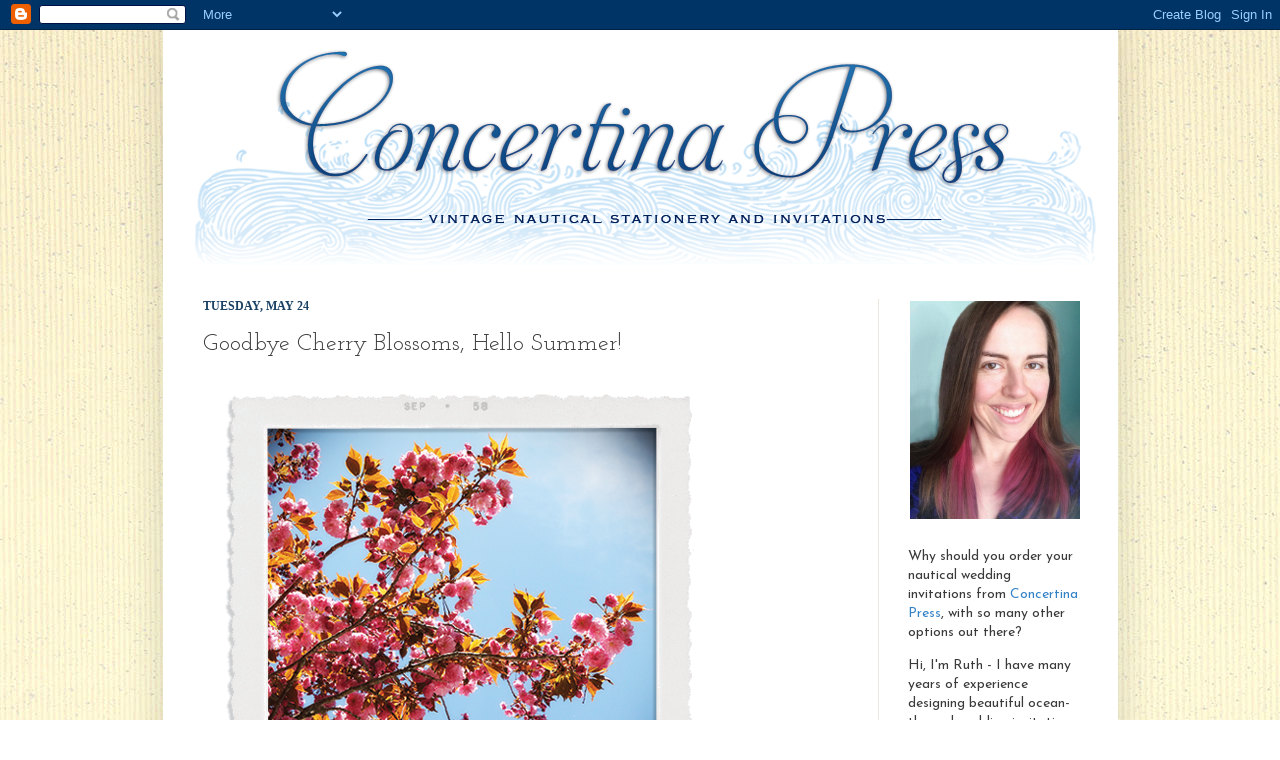

--- FILE ---
content_type: text/html; charset=UTF-8
request_url: https://concertinapress.blogspot.com/2011/05/goodbye-cherry-blossoms-hello-summer.html
body_size: 16327
content:
<!DOCTYPE html>
<html class='v2' dir='ltr' xmlns='http://www.w3.org/1999/xhtml' xmlns:b='http://www.google.com/2005/gml/b' xmlns:data='http://www.google.com/2005/gml/data' xmlns:expr='http://www.google.com/2005/gml/expr'>
<head>
<link href='https://www.blogger.com/static/v1/widgets/335934321-css_bundle_v2.css' rel='stylesheet' type='text/css'/>
<meta content='IE=EmulateIE7' http-equiv='X-UA-Compatible'/>
<meta content='width=1100' name='viewport'/>
<meta content='text/html; charset=UTF-8' http-equiv='Content-Type'/>
<meta content='blogger' name='generator'/>
<link href='https://concertinapress.blogspot.com/favicon.ico' rel='icon' type='image/x-icon'/>
<link href='http://concertinapress.blogspot.com/2011/05/goodbye-cherry-blossoms-hello-summer.html' rel='canonical'/>
<link rel="alternate" type="application/atom+xml" title="Concertina Press - Stationery and Invitations - Atom" href="https://concertinapress.blogspot.com/feeds/posts/default" />
<link rel="alternate" type="application/rss+xml" title="Concertina Press - Stationery and Invitations - RSS" href="https://concertinapress.blogspot.com/feeds/posts/default?alt=rss" />
<link rel="service.post" type="application/atom+xml" title="Concertina Press - Stationery and Invitations - Atom" href="https://www.blogger.com/feeds/2188220911675783162/posts/default" />

<link rel="alternate" type="application/atom+xml" title="Concertina Press - Stationery and Invitations - Atom" href="https://concertinapress.blogspot.com/feeds/2485963003626711285/comments/default" />
<!--Can't find substitution for tag [blog.ieCssRetrofitLinks]-->
<link href='https://blogger.googleusercontent.com/img/b/R29vZ2xl/AVvXsEi6x-rTXJ54gjJF2Ks6vVWGLtoFVyBl2FXbSMbMwVXsw0aBuQ7BBqQ4HMzX4EZuxaQou61bzfcUIZJhj_jpCjTIM_bijPsJoJT0qg4rdHVnqpu-YD3jnEwZscKmyG5dELceKG4XqjKtCx0/s1600/lomo-cherries.png' rel='image_src'/>
<meta content='http://concertinapress.blogspot.com/2011/05/goodbye-cherry-blossoms-hello-summer.html' property='og:url'/>
<meta content='Goodbye Cherry Blossoms, Hello Summer!' property='og:title'/>
<meta content='Concertina Press creates beautiful and unique beach wedding invitations and stationery using antique nautical scientific illustrations.' property='og:description'/>
<meta content='https://blogger.googleusercontent.com/img/b/R29vZ2xl/AVvXsEi6x-rTXJ54gjJF2Ks6vVWGLtoFVyBl2FXbSMbMwVXsw0aBuQ7BBqQ4HMzX4EZuxaQou61bzfcUIZJhj_jpCjTIM_bijPsJoJT0qg4rdHVnqpu-YD3jnEwZscKmyG5dELceKG4XqjKtCx0/w1200-h630-p-k-no-nu/lomo-cherries.png' property='og:image'/>
<title>Concertina Press - Stationery and Invitations: Goodbye Cherry Blossoms, Hello Summer!</title>
<style type='text/css'>@font-face{font-family:'Josefin Sans';font-style:normal;font-weight:400;font-display:swap;src:url(//fonts.gstatic.com/s/josefinsans/v34/Qw3PZQNVED7rKGKxtqIqX5E-AVSJrOCfjY46_DjQbMlhLybpUVzEEaq2.woff2)format('woff2');unicode-range:U+0102-0103,U+0110-0111,U+0128-0129,U+0168-0169,U+01A0-01A1,U+01AF-01B0,U+0300-0301,U+0303-0304,U+0308-0309,U+0323,U+0329,U+1EA0-1EF9,U+20AB;}@font-face{font-family:'Josefin Sans';font-style:normal;font-weight:400;font-display:swap;src:url(//fonts.gstatic.com/s/josefinsans/v34/Qw3PZQNVED7rKGKxtqIqX5E-AVSJrOCfjY46_DjQbMhhLybpUVzEEaq2.woff2)format('woff2');unicode-range:U+0100-02BA,U+02BD-02C5,U+02C7-02CC,U+02CE-02D7,U+02DD-02FF,U+0304,U+0308,U+0329,U+1D00-1DBF,U+1E00-1E9F,U+1EF2-1EFF,U+2020,U+20A0-20AB,U+20AD-20C0,U+2113,U+2C60-2C7F,U+A720-A7FF;}@font-face{font-family:'Josefin Sans';font-style:normal;font-weight:400;font-display:swap;src:url(//fonts.gstatic.com/s/josefinsans/v34/Qw3PZQNVED7rKGKxtqIqX5E-AVSJrOCfjY46_DjQbMZhLybpUVzEEQ.woff2)format('woff2');unicode-range:U+0000-00FF,U+0131,U+0152-0153,U+02BB-02BC,U+02C6,U+02DA,U+02DC,U+0304,U+0308,U+0329,U+2000-206F,U+20AC,U+2122,U+2191,U+2193,U+2212,U+2215,U+FEFF,U+FFFD;}@font-face{font-family:'Josefin Slab';font-style:normal;font-weight:400;font-display:swap;src:url(//fonts.gstatic.com/s/josefinslab/v29/lW-swjwOK3Ps5GSJlNNkMalNpiZe_ldbOR4W71msR349KoKZAyOw3w.woff2)format('woff2');unicode-range:U+0000-00FF,U+0131,U+0152-0153,U+02BB-02BC,U+02C6,U+02DA,U+02DC,U+0304,U+0308,U+0329,U+2000-206F,U+20AC,U+2122,U+2191,U+2193,U+2212,U+2215,U+FEFF,U+FFFD;}</style>
<style id='page-skin-1' type='text/css'><!--
/*
-----------------------------------------------
Blogger Template Style
Name:     Simple
Designer: Josh Peterson
URL:      www.noaesthetic.com
----------------------------------------------- */
/* Variable definitions
====================
<Variable name="keycolor" description="Main Color" type="color" default="#66bbdd"/>
<Group description="Page Text" selector="body">
<Variable name="body.font" description="Font" type="font"
default="normal normal 12px Arial, Tahoma, Helvetica, FreeSans, sans-serif"/>
<Variable name="body.text.color" description="Text Color" type="color" default="#222222"/>
</Group>
<Group description="Backgrounds" selector=".body-fauxcolumns-outer">
<Variable name="body.background.color" description="Outer Background" type="color" default="#66bbdd"/>
<Variable name="content.background.color" description="Main Background" type="color" default="#ffffff"/>
<Variable name="header.background.color" description="Header Background" type="color" default="transparent"/>
</Group>
<Group description="Links" selector=".main-outer">
<Variable name="link.color" description="Link Color" type="color" default="#2288bb"/>
<Variable name="link.visited.color" description="Visited Color" type="color" default="#888888"/>
<Variable name="link.hover.color" description="Hover Color" type="color" default="#33aaff"/>
</Group>
<Group description="Blog Title" selector=".header h1">
<Variable name="header.font" description="Font" type="font"
default="normal normal 60px Arial, Tahoma, Helvetica, FreeSans, sans-serif"/>
<Variable name="header.text.color" description="Title Color" type="color" default="#3399bb" />
</Group>
<Group description="Blog Description" selector=".header .description">
<Variable name="description.text.color" description="Description Color" type="color"
default="#777777" />
</Group>
<Group description="Tabs Text" selector=".tabs-inner .widget li a">
<Variable name="tabs.font" description="Font" type="font"
default="normal normal 14px Arial, Tahoma, Helvetica, FreeSans, sans-serif"/>
<Variable name="tabs.text.color" description="Text Color" type="color" default="#999999"/>
<Variable name="tabs.selected.text.color" description="Selected Color" type="color" default="#000000"/>
</Group>
<Group description="Tabs Background" selector=".tabs-outer .PageList">
<Variable name="tabs.background.color" description="Background Color" type="color" default="#f5f5f5"/>
<Variable name="tabs.selected.background.color" description="Selected Color" type="color" default="#eeeeee"/>
</Group>
<Group description="Post Title" selector="h3.post-title, .comments h4">
<Variable name="post.title.font" description="Font" type="font"
default="normal normal 22px Arial, Tahoma, Helvetica, FreeSans, sans-serif"/>
</Group>
<Group description="Date Header" selector=".date-header">
<Variable name="date.header.color" description="Text Color" type="color"
default="#3b3b3b"/>
<Variable name="date.header.background.color" description="Background Color" type="color"
default="transparent"/>
</Group>
<Group description="Post Footer" selector=".post-footer">
<Variable name="post.footer.text.color" description="Text Color" type="color" default="#666666"/>
<Variable name="post.footer.background.color" description="Background Color" type="color"
default="#f9f9f9"/>
<Variable name="post.footer.border.color" description="Shadow Color" type="color" default="#eeeeee"/>
</Group>
<Group description="Gadgets" selector="h2">
<Variable name="widget.title.font" description="Title Font" type="font"
default="normal bold 11px Arial, Tahoma, Helvetica, FreeSans, sans-serif"/>
<Variable name="widget.title.text.color" description="Title Color" type="color" default="#000000"/>
<Variable name="widget.alternate.text.color" description="Alternate Color" type="color" default="#999999"/>
</Group>
<Group description="Images" selector=".main-inner">
<Variable name="image.background.color" description="Background Color" type="color" default="#ffffff"/>
<Variable name="image.border.color" description="Border Color" type="color" default="#eeeeee"/>
<Variable name="image.text.color" description="Caption Text Color" type="color" default="#3b3b3b"/>
</Group>
<Group description="Accents" selector=".content-inner">
<Variable name="body.rule.color" description="Separator Line Color" type="color" default="#eeeeee"/>
<Variable name="tabs.border.color" description="Tabs Border Color" type="color" default="#eee5dd"/>
</Group>
<Variable name="body.background" description="Body Background" type="background"
color="#ffffff" default="$(color) none repeat scroll top left"/>
<Variable name="body.background.override" description="Body Background Override" type="string" default=""/>
<Variable name="body.background.gradient.cap" description="Body Gradient Cap" type="url"
default="url(http://www.blogblog.com/1kt/simple/gradients_light.png)"/>
<Variable name="body.background.gradient.tile" description="Body Gradient Tile" type="url"
default="url(http://www.blogblog.com/1kt/simple/body_gradient_tile_light.png)"/>
<Variable name="content.background.color.selector" description="Content Background Color Selector" type="string" default=".content-inner"/>
<Variable name="content.padding" description="Content Padding" type="length" default="10px"/>
<Variable name="content.padding.horizontal" description="Content Horizontal Padding" type="length" default="10px"/>
<Variable name="content.shadow.spread" description="Content Shadow Spread" type="length" default="40px"/>
<Variable name="content.shadow.spread.webkit" description="Content Shadow Spread (WebKit)" type="length" default="5px"/>
<Variable name="content.shadow.spread.ie" description="Content Shadow Spread (IE)" type="length" default="10px"/>
<Variable name="main.border.width" description="Main Border Width" type="length" default="0"/>
<Variable name="header.background.gradient" description="Header Gradient" type="url" default="none"/>
<Variable name="header.shadow.offset.left" description="Header Shadow Offset Left" type="length" default="-1px"/>
<Variable name="header.shadow.offset.top" description="Header Shadow Offset Top" type="length" default="-1px"/>
<Variable name="header.shadow.spread" description="Header Shadow Spread" type="length" default="1px"/>
<Variable name="header.padding" description="Header Padding" type="length" default="30px"/>
<Variable name="header.border.size" description="Header Border Size" type="length" default="1px"/>
<Variable name="header.bottom.border.size" description="Header Bottom Border Size" type="length" default="0"/>
<Variable name="header.border.horizontalsize" description="Header Horizontal Border Size" type="length" default="0"/>
<Variable name="description.text.size" description="Description Text Size" type="string" default="140%"/>
<Variable name="tabs.margin.top" description="Tabs Margin Top" type="length" default="0" />
<Variable name="tabs.margin.side" description="Tabs Side Margin" type="length" default="30px" />
<Variable name="tabs.background.gradient" description="Tabs Background Gradient" type="url"
default="url(http://www.blogblog.com/1kt/simple/gradients_light.png)"/>
<Variable name="tabs.border.width" description="Tabs Border Width" type="length" default="1px"/>
<Variable name="tabs.bevel.border.width" description="Tabs Bevel Border Width" type="length" default="1px"/>
<Variable name="date.header.padding" description="Date Header Padding" type="string" default="inherit"/>
<Variable name="date.header.letterspacing" description="Date Header Letter Spacing" type="string" default="inherit"/>
<Variable name="date.header.margin" description="Date Header Margin" type="string" default="inherit"/>
<Variable name="post.margin.bottom" description="Post Bottom Margin" type="length" default="25px"/>
<Variable name="image.border.small.size" description="Image Border Small Size" type="length" default="2px"/>
<Variable name="image.border.large.size" description="Image Border Large Size" type="length" default="5px"/>
<Variable name="page.width.selector" description="Page Width Selector" type="string" default=".region-inner"/>
<Variable name="page.width" description="Page Width" type="string" default="auto"/>
<Variable name="main.section.margin" description="Main Section Margin" type="length" default="15px"/>
<Variable name="main.padding" description="Main Padding" type="length" default="15px"/>
<Variable name="main.padding.top" description="Main Padding Top" type="length" default="30px"/>
<Variable name="main.padding.bottom" description="Main Padding Bottom" type="length" default="30px"/>
<Variable name="paging.background"
color="#ffffff"
description="Background of blog paging area" type="background"
default="transparent none no-repeat scroll top center"/>
<Variable name="footer.bevel" description="Bevel border length of footer" type="length" default="0"/>
<Variable name="startSide" description="Side where text starts in blog language" type="automatic" default="left"/>
<Variable name="endSide" description="Side where text ends in blog language" type="automatic" default="right"/>
*/
/* Content
----------------------------------------------- */
body {
font: normal normal 14px Josefin Sans;
color: #3b3b3b;
background: #ffffff url(//4.bp.blogspot.com/-qGuNk99xfTE/TdbdOREimaI/AAAAAAAAACk/0IzEmAu7s1w/s1600/pinstripe%2Bbackground.jpg) repeat scroll top left;
padding: 0 40px 40px 40px;
}
html body .region-inner {
min-width: 0;
max-width: 100%;
width: auto;
}
a:link {
text-decoration:none;
color: #3583c7;
}
a:visited {
text-decoration:none;
color: #888888;
}
a:hover {
text-decoration:underline;
color: #073763;
}
.body-fauxcolumn-outer .fauxcolumn-inner {
background: transparent none repeat scroll top left;
_background-image: none;
}
.body-fauxcolumn-outer .cap-top {
position: absolute;
z-index: 1;
height: 400px;
width: 100%;
background: #ffffff url(//4.bp.blogspot.com/-qGuNk99xfTE/TdbdOREimaI/AAAAAAAAACk/0IzEmAu7s1w/s1600/pinstripe%2Bbackground.jpg) repeat scroll top left;
}
.body-fauxcolumn-outer .cap-top .cap-left {
width: 100%;
background: transparent none repeat-x scroll top left;
_background-image: none;
}
.content-outer {
-moz-box-shadow: 0 0 40px rgba(0, 0, 0, .15);
-webkit-box-shadow: 0 0 5px rgba(0, 0, 0, .15);
-goog-ms-box-shadow: 0 0 10px #333333;
box-shadow: 0 0 40px rgba(0, 0, 0, .15);
margin-bottom: 1px;
}
.content-inner {
padding: 10px 10px;
}
.content-inner {
background-color: #ffffff;
}
/* Header
----------------------------------------------- */
.header-outer {
background: #ffffff url(//www.blogblog.com/1kt/simple/gradients_light.png) repeat-x scroll 0 -400px;
_background-image: none;
}
.Header h1 {
font: normal normal 42px Georgia, Utopia, 'Palatino Linotype', Palatino, serif;
color: #ffffff;
text-shadow: 1px 2px 3px rgba(0, 0, 0, .2);
}
.Header h1 a {
color: #ffffff;
}
.Header .description {
font-size: 140%;
color: #ffffff;
}
.header-inner .Header .titlewrapper {
padding: 22px 30px;
}
.header-inner .Header .descriptionwrapper {
padding: 0 30px;
}
/* Tabs
----------------------------------------------- */
.tabs-inner .section:first-child {
border-top: 0 solid #eee5dd;
}
.tabs-inner .section:first-child ul {
margin-top: -0;
border-top: 0 solid #eee5dd;
border-left: 0 solid #eee5dd;
border-right: 0 solid #eee5dd;
}
.tabs-inner .widget ul {
background: #fff9ee none repeat-x scroll 0 -800px;
_background-image: none;
border-bottom: 1px solid #eee5dd;
margin-top: 0;
margin-left: -30px;
margin-right: -30px;
}
.tabs-inner .widget li a {
display: inline-block;
padding: .6em 1em;
font: normal normal 16px Georgia, Utopia, 'Palatino Linotype', Palatino, serif;
color: #998877;
border-left: 1px solid #ffffff;
border-right: 1px solid #eee5dd;
}
.tabs-inner .widget li:first-child a {
border-left: none;
}
.tabs-inner .widget li.selected a, .tabs-inner .widget li a:hover {
color: #000000;
background-color: #fff9ee;
text-decoration: none;
}
/* Columns
----------------------------------------------- */
.main-outer {
border-top: 0 solid #eee5dd;
}
.fauxcolumn-left-outer .fauxcolumn-inner {
border-right: 1px solid #eee5dd;
}
.fauxcolumn-right-outer .fauxcolumn-inner {
border-left: 1px solid #eee5dd;
}
/* Headings
----------------------------------------------- */
h2 {
margin: 0 0 1em 0;
font: normal bold 12px Georgia, Utopia, 'Palatino Linotype', Palatino, serif;
color: #000000;
text-transform: uppercase;
}
/* Widgets
----------------------------------------------- */
.widget .zippy {
color: #999999;
text-shadow: 2px 2px 1px rgba(0, 0, 0, .1);
}
.widget .popular-posts ul {
list-style: none;
}
/* Posts
----------------------------------------------- */
.date-header span {
background-color: transparent;
color: #1a4163;
padding: inherit;
letter-spacing: inherit;
margin: inherit;
}
.main-inner {
padding-top: 30px;
padding-bottom: 30px;
}
.main-inner .column-center-inner {
padding: 0 15px;
}
.main-inner .column-center-inner .section {
margin: 0 15px;
}
.post {
margin: 0 0 25px 0;
}
h3.post-title, .comments h4 {
font: normal normal 24px Josefin Slab;
margin: .75em 0 0;
}
.post-body {
font-size: 110%;
line-height: 1.4;
position: relative;
}
.post-body img, .post-body .tr-caption-container, .Profile img, .Image img,
.BlogList .item-thumbnail img {
padding: 2px;
background: #ffffff;
border: 1px solid transparent;
-moz-box-shadow: 1px 1px 5px rgba(0, 0, 0, .1);
-webkit-box-shadow: 1px 1px 5px rgba(0, 0, 0, .1);
box-shadow: 1px 1px 5px rgba(0, 0, 0, .1);
}
.post-body img{
padding: 2px;
background: #ffffff;
}
.post-body img, .post-body .tr-caption-container {
padding: 5px;
}
.post-body .tr-caption-container {
color: #222222;
}
.post-body .tr-caption-container img {
padding: 0;
background: transparent;
border: none;
-moz-box-shadow: 0 0 0 rgba(0, 0, 0, .1);
-webkit-box-shadow: 0 0 0 rgba(0, 0, 0, .1);
box-shadow: 0 0 0 rgba(0, 0, 0, .1);
}
.post-header {
margin: 0 0 1.5em;
line-height: 1.6;
font-size: 90%;
}
.post-footer {
margin: 20px -2px 0;
padding: 5px 10px;
color: #073763;
background-color: #fff7df;
border-bottom: 1px solid #eeeeee;
line-height: 1.6;
font-size: 90%;
}
#comments .comment-author {
padding-top: 1.5em;
border-top: 1px solid #eee5dd;
background-position: 0 1.5em;
}
#comments .comment-author:first-child {
padding-top: 0;
border-top: none;
}
.avatar-image-container {
margin: .2em 0 0;
}
#comments .avatar-image-container img {
border: 1px solid transparent;
}
/* Accents
---------------------------------------------- */
.section-columns td.columns-cell {
border-left: 1px solid #eee5dd;
}
.blog-pager {
background: transparent none no-repeat scroll top center;
}
.blog-pager-older-link, .home-link,
.blog-pager-newer-link {
background-color: #ffffff;
padding: 5px;
}
.footer-outer {
border-top: 0 dashed #bbbbbb;
}
/* Mobile
----------------------------------------------- */
.mobile .content-outer {
-webkit-box-shadow: 0 0 3px rgba(0, 0, 0, .15);
box-shadow: 0 0 3px rgba(0, 0, 0, .15);
padding: 0 40px;
}
body.mobile .AdSense {
margin-left: -40px;
}
.mobile .tabs-inner .widget ul {
margin-left: 0;
margin-right: 0;
}
.mobile .post {
margin: 0;
}
.mobile .main-inner .column-center-inner .section {
margin: 0;
}
.mobile .date-header span {
padding: 0.4em 10px;
margin: 0 -10px;
}
.mobile h3.post-title {
margin: 0;
}
.mobile .blog-pager {
background: transparent;
}
.mobile .footer-outer {
border-top: none;
}
.mobile .main-inner, .mobile .footer-inner {
background-color: #ffffff;
}
.mobile-index-contents {
color: #3b3b3b;
}
.mobile-link-button {
background-color: #3583c7;
}
.mobile-link-button a:link, .mobile-link-button a:visited {
color: #ffffff;
}
.post-body img, .post-body .tr-caption-container, .Profile img, .Image img,
.BlogList .item-thumbnail img {
padding: none !important;
border: none !important;
-moz-box-shadow: 0px 0px 0px transparent !important;
-webkit-box-shadow: 0px 0px 0px transparent !important;
box-shadow: 0px 0px 0px transparent !important;
}
.header-outer {
margin-left:-6px;
}
#Image1{
margin-bottom: -45px
}
#Image2{
margin-bottom: -45px
}
#Image3{
margin-bottom: -45px
}
#Image4{
margin-bottom: -45px
}
#Image5{
margin-bottom: -45px
}
#Image6{
margin-bottom: -10px
}
.post-body img { max-width:600px; max-height:auto; }

--></style>
<style id='template-skin-1' type='text/css'><!--
body {
min-width: 955px;
}
.content-outer, .content-fauxcolumn-outer, .region-inner {
min-width: 955px;
max-width: 955px;
_width: 955px;
}
.main-inner .columns {
padding-left: 0px;
padding-right: 230px;
}
.main-inner .fauxcolumn-center-outer {
left: 0px;
right: 230px;
/* IE6 does not respect left and right together */
_width: expression(this.parentNode.offsetWidth -
parseInt("0px") -
parseInt("230px") + 'px');
}
.main-inner .fauxcolumn-left-outer {
width: 0px;
}
.main-inner .fauxcolumn-right-outer {
width: 230px;
}
.main-inner .column-left-outer {
width: 0px;
right: 100%;
margin-left: -0px;
}
.main-inner .column-right-outer {
width: 230px;
margin-right: -230px;
}
#layout {
min-width: 0;
}
#layout .content-outer {
min-width: 0;
width: 800px;
}
#layout .region-inner {
min-width: 0;
width: auto;
}
--></style>
<link href='https://www.blogger.com/dyn-css/authorization.css?targetBlogID=2188220911675783162&amp;zx=dea86cfa-9f12-489b-8a18-03561547cae8' media='none' onload='if(media!=&#39;all&#39;)media=&#39;all&#39;' rel='stylesheet'/><noscript><link href='https://www.blogger.com/dyn-css/authorization.css?targetBlogID=2188220911675783162&amp;zx=dea86cfa-9f12-489b-8a18-03561547cae8' rel='stylesheet'/></noscript>
<meta name='google-adsense-platform-account' content='ca-host-pub-1556223355139109'/>
<meta name='google-adsense-platform-domain' content='blogspot.com'/>

</head>
<body class='loading'>
<div class='navbar section' id='navbar'><div class='widget Navbar' data-version='1' id='Navbar1'><script type="text/javascript">
    function setAttributeOnload(object, attribute, val) {
      if(window.addEventListener) {
        window.addEventListener('load',
          function(){ object[attribute] = val; }, false);
      } else {
        window.attachEvent('onload', function(){ object[attribute] = val; });
      }
    }
  </script>
<div id="navbar-iframe-container"></div>
<script type="text/javascript" src="https://apis.google.com/js/platform.js"></script>
<script type="text/javascript">
      gapi.load("gapi.iframes:gapi.iframes.style.bubble", function() {
        if (gapi.iframes && gapi.iframes.getContext) {
          gapi.iframes.getContext().openChild({
              url: 'https://www.blogger.com/navbar/2188220911675783162?po\x3d2485963003626711285\x26origin\x3dhttps://concertinapress.blogspot.com',
              where: document.getElementById("navbar-iframe-container"),
              id: "navbar-iframe"
          });
        }
      });
    </script><script type="text/javascript">
(function() {
var script = document.createElement('script');
script.type = 'text/javascript';
script.src = '//pagead2.googlesyndication.com/pagead/js/google_top_exp.js';
var head = document.getElementsByTagName('head')[0];
if (head) {
head.appendChild(script);
}})();
</script>
</div></div>
<div class='body-fauxcolumns'>
<div class='fauxcolumn-outer body-fauxcolumn-outer'>
<div class='cap-top'>
<div class='cap-left'></div>
<div class='cap-right'></div>
</div>
<div class='fauxborder-left'>
<div class='fauxborder-right'></div>
<div class='fauxcolumn-inner'>
</div>
</div>
<div class='cap-bottom'>
<div class='cap-left'></div>
<div class='cap-right'></div>
</div>
</div>
</div>
<div class='content'>
<div class='content-fauxcolumns'>
<div class='fauxcolumn-outer content-fauxcolumn-outer'>
<div class='cap-top'>
<div class='cap-left'></div>
<div class='cap-right'></div>
</div>
<div class='fauxborder-left'>
<div class='fauxborder-right'></div>
<div class='fauxcolumn-inner'>
</div>
</div>
<div class='cap-bottom'>
<div class='cap-left'></div>
<div class='cap-right'></div>
</div>
</div>
</div>
<div class='content-outer'>
<div class='content-cap-top cap-top'>
<div class='cap-left'></div>
<div class='cap-right'></div>
</div>
<div class='fauxborder-left content-fauxborder-left'>
<div class='fauxborder-right content-fauxborder-right'></div>
<div class='content-inner'>
<header>
<div class='header-outer'>
<div class='header-cap-top cap-top'>
<div class='cap-left'></div>
<div class='cap-right'></div>
</div>
<div class='fauxborder-left header-fauxborder-left'>
<div class='fauxborder-right header-fauxborder-right'></div>
<div class='region-inner header-inner'>
<div class='header section' id='header'><div class='widget Header' data-version='1' id='Header1'>
<div id='header-inner'>
<a href='https://concertinapress.blogspot.com/' style='display: block'>
<img alt='Concertina Press - Stationery and Invitations' height='229px; ' id='Header1_headerimg' src='https://blogger.googleusercontent.com/img/b/R29vZ2xl/AVvXsEg3lzavH-p8RAYorskywdQrCxJuLX21J67EuH0mRILB4srbcqpbNKWUeG4laPHTcc-yvuIUB4NvnHdO0P-pv7nzuuh2Iisu3qhYQAFv5EPa6vlAIFdFulahalHSuuIjz54P4uj4UVG_p7Y/s1600/blogger-header--950px-wide.png' style='display: block' width='955px; '/>
</a>
</div>
</div></div>
</div>
</div>
<div class='header-cap-bottom cap-bottom'>
<div class='cap-left'></div>
<div class='cap-right'></div>
</div>
</div>
</header>
<div class='tabs-outer'>
<div class='tabs-cap-top cap-top'>
<div class='cap-left'></div>
<div class='cap-right'></div>
</div>
<div class='fauxborder-left tabs-fauxborder-left'>
<div class='fauxborder-right tabs-fauxborder-right'></div>
<div class='region-inner tabs-inner'>
<div class='tabs no-items section' id='crosscol'></div>
<div class='tabs no-items section' id='crosscol-overflow'></div>
</div>
</div>
<div class='tabs-cap-bottom cap-bottom'>
<div class='cap-left'></div>
<div class='cap-right'></div>
</div>
</div>
<div class='main-outer'>
<div class='main-cap-top cap-top'>
<div class='cap-left'></div>
<div class='cap-right'></div>
</div>
<div class='fauxborder-left main-fauxborder-left'>
<div class='fauxborder-right main-fauxborder-right'></div>
<div class='region-inner main-inner'>
<div class='columns fauxcolumns'>
<div class='fauxcolumn-outer fauxcolumn-center-outer'>
<div class='cap-top'>
<div class='cap-left'></div>
<div class='cap-right'></div>
</div>
<div class='fauxborder-left'>
<div class='fauxborder-right'></div>
<div class='fauxcolumn-inner'>
</div>
</div>
<div class='cap-bottom'>
<div class='cap-left'></div>
<div class='cap-right'></div>
</div>
</div>
<div class='fauxcolumn-outer fauxcolumn-left-outer'>
<div class='cap-top'>
<div class='cap-left'></div>
<div class='cap-right'></div>
</div>
<div class='fauxborder-left'>
<div class='fauxborder-right'></div>
<div class='fauxcolumn-inner'>
</div>
</div>
<div class='cap-bottom'>
<div class='cap-left'></div>
<div class='cap-right'></div>
</div>
</div>
<div class='fauxcolumn-outer fauxcolumn-right-outer'>
<div class='cap-top'>
<div class='cap-left'></div>
<div class='cap-right'></div>
</div>
<div class='fauxborder-left'>
<div class='fauxborder-right'></div>
<div class='fauxcolumn-inner'>
</div>
</div>
<div class='cap-bottom'>
<div class='cap-left'></div>
<div class='cap-right'></div>
</div>
</div>
<!-- corrects IE6 width calculation -->
<div class='columns-inner'>
<div class='column-center-outer'>
<div class='column-center-inner'>
<div class='main section' id='main'><div class='widget Blog' data-version='1' id='Blog1'>
<div class='blog-posts hfeed'>

          <div class="date-outer">
        
<h2 class='date-header'><span>Tuesday, May 24</span></h2>

          <div class="date-posts">
        
<div class='post-outer'>
<div class='post hentry'>
<a name='2485963003626711285'></a>
<h3 class='post-title entry-title'>
Goodbye Cherry Blossoms, Hello Summer!
</h3>
<div class='post-header'>
<div class='post-header-line-1'></div>
</div>
<div class='post-body entry-content' id='post-body-2485963003626711285'>
<div class="separator" style="clear: both; text-align: center;"><a href="https://blogger.googleusercontent.com/img/b/R29vZ2xl/AVvXsEi6x-rTXJ54gjJF2Ks6vVWGLtoFVyBl2FXbSMbMwVXsw0aBuQ7BBqQ4HMzX4EZuxaQou61bzfcUIZJhj_jpCjTIM_bijPsJoJT0qg4rdHVnqpu-YD3jnEwZscKmyG5dELceKG4XqjKtCx0/s1600/lomo-cherries.png" imageanchor="1" style="clear: left; float: left; margin-bottom: 1em; margin-right: 1em;"><img border="0" src="https://blogger.googleusercontent.com/img/b/R29vZ2xl/AVvXsEi6x-rTXJ54gjJF2Ks6vVWGLtoFVyBl2FXbSMbMwVXsw0aBuQ7BBqQ4HMzX4EZuxaQou61bzfcUIZJhj_jpCjTIM_bijPsJoJT0qg4rdHVnqpu-YD3jnEwZscKmyG5dELceKG4XqjKtCx0/s1600/lomo-cherries.png" /></a></div><div class="separator" style="clear: both; text-align: center;"><br />
</div><div class="separator" style="clear: both; text-align: left;">Right outside of my front door we have a HUGE ornamental cherry tree - it stand even taller than our two-story house - I stood right outside of my front door one sunny afternoon and took this shot straight up. When all the petals blow off of the tree, it looks as though it's snowing.&nbsp;</div><div class="separator" style="clear: both; text-align: left;"><br />
</div><div class="separator" style="clear: both; text-align: left;">Now, sadly, almost all of the petals have blown off the tree (and have been tracked inside by our shoes) but that means summer will be here soon, hopefully!</div><div class="separator" style="clear: both; text-align: left;"><br />
</div><div class="separator" style="clear: both; text-align: left;">Today I'm meeting up with a friend who is back from school for lunch and hopefully getting some work done in preparation for my Papercrafting class this Thursday.</div>
<div style='clear: both;'></div>
</div>
<div class='post-footer'>
<div class='post-footer-line post-footer-line-1'><span class='post-author vcard'>
Posted by
<span class='fn'>Ruth | Concertina Press</span>
</span>
<span class='post-timestamp'>
at
<a class='timestamp-link' href='https://concertinapress.blogspot.com/2011/05/goodbye-cherry-blossoms-hello-summer.html' rel='bookmark' title='permanent link'><abbr class='published' title='2011-05-24T09:58:00-04:00'>9:58&#8239;AM</abbr></a>
</span>
<span class='post-comment-link'>
</span>
<span class='post-icons'>
<span class='item-action'>
<a href='https://www.blogger.com/email-post/2188220911675783162/2485963003626711285' title='Email Post'>
<img alt="" class="icon-action" height="13" src="//img1.blogblog.com/img/icon18_email.gif" width="18">
</a>
</span>
<span class='item-control blog-admin pid-1627484659'>
<a href='https://www.blogger.com/post-edit.g?blogID=2188220911675783162&postID=2485963003626711285&from=pencil' title='Edit Post'>
<img alt='' class='icon-action' height='18' src='https://resources.blogblog.com/img/icon18_edit_allbkg.gif' width='18'/>
</a>
</span>
</span>
<div class='post-share-buttons goog-inline-block'>
<a class='goog-inline-block share-button sb-email' href='https://www.blogger.com/share-post.g?blogID=2188220911675783162&postID=2485963003626711285&target=email' target='_blank' title='Email This'><span class='share-button-link-text'>Email This</span></a><a class='goog-inline-block share-button sb-blog' href='https://www.blogger.com/share-post.g?blogID=2188220911675783162&postID=2485963003626711285&target=blog' onclick='window.open(this.href, "_blank", "height=270,width=475"); return false;' target='_blank' title='BlogThis!'><span class='share-button-link-text'>BlogThis!</span></a><a class='goog-inline-block share-button sb-twitter' href='https://www.blogger.com/share-post.g?blogID=2188220911675783162&postID=2485963003626711285&target=twitter' target='_blank' title='Share to X'><span class='share-button-link-text'>Share to X</span></a><a class='goog-inline-block share-button sb-facebook' href='https://www.blogger.com/share-post.g?blogID=2188220911675783162&postID=2485963003626711285&target=facebook' onclick='window.open(this.href, "_blank", "height=430,width=640"); return false;' target='_blank' title='Share to Facebook'><span class='share-button-link-text'>Share to Facebook</span></a><a class='goog-inline-block share-button sb-pinterest' href='https://www.blogger.com/share-post.g?blogID=2188220911675783162&postID=2485963003626711285&target=pinterest' target='_blank' title='Share to Pinterest'><span class='share-button-link-text'>Share to Pinterest</span></a>
</div>
</div>
<div class='post-footer-line post-footer-line-2'><span class='post-labels'>
Labels:
<a href='https://concertinapress.blogspot.com/search/label/favorites' rel='tag'>favorites</a>
</span>
</div>
<div class='post-footer-line post-footer-line-3'><span class='post-location'>
</span>
</div>
</div>
</div>
<div class='comments' id='comments'>
<a name='comments'></a>
<h4>1 comment:</h4>
<div class='comments-content'>
<script async='async' src='' type='text/javascript'></script>
<script type='text/javascript'>
    (function() {
      var items = null;
      var msgs = null;
      var config = {};

// <![CDATA[
      var cursor = null;
      if (items && items.length > 0) {
        cursor = parseInt(items[items.length - 1].timestamp) + 1;
      }

      var bodyFromEntry = function(entry) {
        var text = (entry &&
                    ((entry.content && entry.content.$t) ||
                     (entry.summary && entry.summary.$t))) ||
            '';
        if (entry && entry.gd$extendedProperty) {
          for (var k in entry.gd$extendedProperty) {
            if (entry.gd$extendedProperty[k].name == 'blogger.contentRemoved') {
              return '<span class="deleted-comment">' + text + '</span>';
            }
          }
        }
        return text;
      }

      var parse = function(data) {
        cursor = null;
        var comments = [];
        if (data && data.feed && data.feed.entry) {
          for (var i = 0, entry; entry = data.feed.entry[i]; i++) {
            var comment = {};
            // comment ID, parsed out of the original id format
            var id = /blog-(\d+).post-(\d+)/.exec(entry.id.$t);
            comment.id = id ? id[2] : null;
            comment.body = bodyFromEntry(entry);
            comment.timestamp = Date.parse(entry.published.$t) + '';
            if (entry.author && entry.author.constructor === Array) {
              var auth = entry.author[0];
              if (auth) {
                comment.author = {
                  name: (auth.name ? auth.name.$t : undefined),
                  profileUrl: (auth.uri ? auth.uri.$t : undefined),
                  avatarUrl: (auth.gd$image ? auth.gd$image.src : undefined)
                };
              }
            }
            if (entry.link) {
              if (entry.link[2]) {
                comment.link = comment.permalink = entry.link[2].href;
              }
              if (entry.link[3]) {
                var pid = /.*comments\/default\/(\d+)\?.*/.exec(entry.link[3].href);
                if (pid && pid[1]) {
                  comment.parentId = pid[1];
                }
              }
            }
            comment.deleteclass = 'item-control blog-admin';
            if (entry.gd$extendedProperty) {
              for (var k in entry.gd$extendedProperty) {
                if (entry.gd$extendedProperty[k].name == 'blogger.itemClass') {
                  comment.deleteclass += ' ' + entry.gd$extendedProperty[k].value;
                } else if (entry.gd$extendedProperty[k].name == 'blogger.displayTime') {
                  comment.displayTime = entry.gd$extendedProperty[k].value;
                }
              }
            }
            comments.push(comment);
          }
        }
        return comments;
      };

      var paginator = function(callback) {
        if (hasMore()) {
          var url = config.feed + '?alt=json&v=2&orderby=published&reverse=false&max-results=50';
          if (cursor) {
            url += '&published-min=' + new Date(cursor).toISOString();
          }
          window.bloggercomments = function(data) {
            var parsed = parse(data);
            cursor = parsed.length < 50 ? null
                : parseInt(parsed[parsed.length - 1].timestamp) + 1
            callback(parsed);
            window.bloggercomments = null;
          }
          url += '&callback=bloggercomments';
          var script = document.createElement('script');
          script.type = 'text/javascript';
          script.src = url;
          document.getElementsByTagName('head')[0].appendChild(script);
        }
      };
      var hasMore = function() {
        return !!cursor;
      };
      var getMeta = function(key, comment) {
        if ('iswriter' == key) {
          var matches = !!comment.author
              && comment.author.name == config.authorName
              && comment.author.profileUrl == config.authorUrl;
          return matches ? 'true' : '';
        } else if ('deletelink' == key) {
          return config.baseUri + '/comment/delete/'
               + config.blogId + '/' + comment.id;
        } else if ('deleteclass' == key) {
          return comment.deleteclass;
        }
        return '';
      };

      var replybox = null;
      var replyUrlParts = null;
      var replyParent = undefined;

      var onReply = function(commentId, domId) {
        if (replybox == null) {
          // lazily cache replybox, and adjust to suit this style:
          replybox = document.getElementById('comment-editor');
          if (replybox != null) {
            replybox.height = '250px';
            replybox.style.display = 'block';
            replyUrlParts = replybox.src.split('#');
          }
        }
        if (replybox && (commentId !== replyParent)) {
          replybox.src = '';
          document.getElementById(domId).insertBefore(replybox, null);
          replybox.src = replyUrlParts[0]
              + (commentId ? '&parentID=' + commentId : '')
              + '#' + replyUrlParts[1];
          replyParent = commentId;
        }
      };

      var hash = (window.location.hash || '#').substring(1);
      var startThread, targetComment;
      if (/^comment-form_/.test(hash)) {
        startThread = hash.substring('comment-form_'.length);
      } else if (/^c[0-9]+$/.test(hash)) {
        targetComment = hash.substring(1);
      }

      // Configure commenting API:
      var configJso = {
        'maxDepth': config.maxThreadDepth
      };
      var provider = {
        'id': config.postId,
        'data': items,
        'loadNext': paginator,
        'hasMore': hasMore,
        'getMeta': getMeta,
        'onReply': onReply,
        'rendered': true,
        'initComment': targetComment,
        'initReplyThread': startThread,
        'config': configJso,
        'messages': msgs
      };

      var render = function() {
        if (window.goog && window.goog.comments) {
          var holder = document.getElementById('comment-holder');
          window.goog.comments.render(holder, provider);
        }
      };

      // render now, or queue to render when library loads:
      if (window.goog && window.goog.comments) {
        render();
      } else {
        window.goog = window.goog || {};
        window.goog.comments = window.goog.comments || {};
        window.goog.comments.loadQueue = window.goog.comments.loadQueue || [];
        window.goog.comments.loadQueue.push(render);
      }
    })();
// ]]>
  </script>
<div id='comment-holder'>
<div class="comment-thread toplevel-thread"><ol id="top-ra"><li class="comment" id="c5470872334755035430"><div class="avatar-image-container"><img src="//blogger.googleusercontent.com/img/b/R29vZ2xl/AVvXsEgYijKnzsLTjrJ-bRsta0sXogDX5rO12j0q7hKxhC_FdAIJxU_5pvCQgFyvdWk-hnPakHRkhldIzZafOuT4D7rUzS7pesYE7ros_ml_sgjY_DNuv_6l76JSRRuJDb3f3Ws/s45-c/P1072438.JPG" alt=""/></div><div class="comment-block"><div class="comment-header"><cite class="user"><a href="https://www.blogger.com/profile/02748510194861624130" rel="nofollow">Jenna</a></cite><span class="icon user "></span><span class="datetime secondary-text"><a rel="nofollow" href="https://concertinapress.blogspot.com/2011/05/goodbye-cherry-blossoms-hello-summer.html?showComment=1306718950758#c5470872334755035430">21:29</a></span></div><p class="comment-content">Hi Ruth! I found you on Etsy&#39;s The Giveaway Connection&#39;s Team! <br>This is a gorgeous photo! <br>I have a soft spot for nautical themed items because of all the Navy boys in my family so I&#39;m excited to see your work. <br>Check out my blog if you get a chance :)<br>www.sewsavoirfairecreations.blogspot.com</p><span class="comment-actions secondary-text"><a class="comment-reply" target="_self" data-comment-id="5470872334755035430">Reply</a><span class="item-control blog-admin blog-admin pid-1260270454"><a target="_self" href="https://www.blogger.com/comment/delete/2188220911675783162/5470872334755035430">Delete</a></span></span></div><div class="comment-replies"><div id="c5470872334755035430-rt" class="comment-thread inline-thread hidden"><span class="thread-toggle thread-expanded"><span class="thread-arrow"></span><span class="thread-count"><a target="_self">Replies</a></span></span><ol id="c5470872334755035430-ra" class="thread-chrome thread-expanded"><div></div><div id="c5470872334755035430-continue" class="continue"><a class="comment-reply" target="_self" data-comment-id="5470872334755035430">Reply</a></div></ol></div></div><div class="comment-replybox-single" id="c5470872334755035430-ce"></div></li></ol><div id="top-continue" class="continue"><a class="comment-reply" target="_self">Add comment</a></div><div class="comment-replybox-thread" id="top-ce"></div><div class="loadmore hidden" data-post-id="2485963003626711285"><a target="_self">Load more...</a></div></div>
</div>
</div>
<p class='comment-footer'>
<div class='comment-form'>
<a name='comment-form'></a>
<p>
</p>
<a href='https://www.blogger.com/comment/frame/2188220911675783162?po=2485963003626711285&hl=en&saa=85391&origin=https://concertinapress.blogspot.com' id='comment-editor-src'></a>
<iframe allowtransparency='true' class='blogger-iframe-colorize blogger-comment-from-post' frameborder='0' height='410px' id='comment-editor' name='comment-editor' src='' width='100%'></iframe>
<script src='https://www.blogger.com/static/v1/jsbin/2830521187-comment_from_post_iframe.js' type='text/javascript'></script>
<script type='text/javascript'>
      BLOG_CMT_createIframe('https://www.blogger.com/rpc_relay.html');
    </script>
</div>
</p>
<div id='backlinks-container'>
<div id='Blog1_backlinks-container'>
</div>
</div>
</div>
</div>

        </div></div>
      
</div>
<div class='blog-pager' id='blog-pager'>
<span id='blog-pager-newer-link'>
<a class='blog-pager-newer-link' href='https://concertinapress.blogspot.com/2011/05/thrive-11x11-print-by-yellena-how.html' id='Blog1_blog-pager-newer-link' title='Newer Post'>Newer Post</a>
</span>
<span id='blog-pager-older-link'>
<a class='blog-pager-older-link' href='https://concertinapress.blogspot.com/2011/05/nautical-bags-im-coveting_23.html' id='Blog1_blog-pager-older-link' title='Older Post'>Older Post</a>
</span>
<a class='home-link' href='https://concertinapress.blogspot.com/'>Home</a>
</div>
<div class='clear'></div>
<div class='post-feeds'>
<div class='feed-links'>
Subscribe to:
<a class='feed-link' href='https://concertinapress.blogspot.com/feeds/2485963003626711285/comments/default' target='_blank' type='application/atom+xml'>Post Comments (Atom)</a>
</div>
</div>
</div><div class='widget HTML' data-version='1' id='HTML5'><script>
var linkwithin_site_id = 685323;
</script>
<script src="//www.linkwithin.com/widget.js"></script>
<a href="http://www.linkwithin.com/"><img src="https://lh3.googleusercontent.com/blogger_img_proxy/AEn0k_v-VW9ti3xfzJxXa41d3PaA7KfbqGXBuF9mbNoJ_Wfyp5r3R4hecQBvLc6XnGYcg8Oq8mlRFGiTHqUZq9ie6a4crxaJGD9A=s0-d" alt="Related Posts Plugin for WordPress, Blogger..." style="border: 0"></a></div></div>
</div>
</div>
<div class='column-left-outer'>
<div class='column-left-inner'>
<aside>
</aside>
</div>
</div>
<div class='column-right-outer'>
<div class='column-right-inner'>
<aside>
<div class='sidebar section' id='sidebar-right-1'><div class='widget Image' data-version='1' id='Image6'>
<div class='widget-content'>
<img alt='' height='218' id='Image6_img' src='https://blogger.googleusercontent.com/img/b/R29vZ2xl/AVvXsEh9k2KamdMb55ceO0t5MxiBlSY82lNF1ThxRBRSuy5kyHRk7mNKyrc4kEsyM38g7K135lqbnqASC-Ictkb6VQpol1uDT_qSfXWgx4A-De9KmHZe61DbJF2pYWR7TdjI94WdY4KLnkbKV-s/s1600/Concertina+Press+Bio+Pic+2018+-+1.jpg' width='170'/>
<br/>
</div>
<div class='clear'></div>
</div><div class='widget Text' data-version='1' id='Text3'>
<div class='widget-content'>
<p>Why should you order your nautical wedding invitations from <a href="https://www.concertinapress.com/">Concertina Press</a>, with so many other options out there? <br /></p><p>Hi, I'm Ruth - I have many years of experience designing beautiful ocean-themed wedding invitations for <a href="https://concertinapress.blogspot.com/p/testimonials.html">hundreds of happy couples</a>. My efficient online order process makes ordering your luxury invitations a snap, without sacrificing the human connection. You and I will work together via email at every step to create luxury invites that your guests will love.</p><p><span =""  style="font-size:100%;">If you have any questions at all, </span><a href="https://www.concertinapress.com/contact" rel="nofollow" style="font-size: 100%;">feel free to contact me.</a></p><p></p>
</div>
<div class='clear'></div>
</div><div class='widget Image' data-version='1' id='Image3'>
<div class='widget-content'>
<a href='https://www.ConcertinaPress.com'>
<img alt='' height='121' id='Image3_img' src='https://blogger.googleusercontent.com/img/b/R29vZ2xl/AVvXsEjEMOGPqqTEhHZlFEr7cHDzXf7aKAT2ezKH9xCU9ue2LGGK8USJ6-vknKFraUkc7cLOjjuOQQ-TYcCrtUvqwFFC-2W7Ge8famoDJ4o6KlNzNc4gyL5pP4CHT_0XM0jN71V0YUx2xBIBHTs/s170/online-shop-badge.png' width='170'/>
</a>
<br/>
</div>
<div class='clear'></div>
</div><div class='widget Image' data-version='1' id='Image4'>
<div class='widget-content'>
<a href='http://concertinapress.blogspot.com/p/testimonials.html'>
<img alt='' height='121' id='Image4_img' src='https://blogger.googleusercontent.com/img/b/R29vZ2xl/AVvXsEhuTay9zU2WCoJ2T8CZBfG_tK-nuIR_XCXpZhId8Bxy3jgYox2P_N2oX2RT-KFjiGZ81LAgY4S4fGrvexKuh7zBDPAdP3gEi1Yzuu-fjRsxgIGZOafVoXK4Y_Mp5onDuenZ3RdHUqCVC8s/s1600/reviews-badge.png' width='170'/>
</a>
<br/>
</div>
<div class='clear'></div>
</div><div class='widget Image' data-version='1' id='Image1'>
<div class='widget-content'>
<a href='https://www.facebook.com/ConcertinaPress'>
<img alt='' height='121' id='Image1_img' src='https://blogger.googleusercontent.com/img/b/R29vZ2xl/AVvXsEhf-0nZMaWObqxmxwqRbM5_P7aQY1CvzTId4ZfHLthRE2VbmSZKJDzKaa1yDYjkhaNiFoloYxHTXCb9WDG193oqUoOgLRK5s8S9V9f48PYHZgHA5rxdzo8nuYBnEYONIh0ij1sXinRaqnc/s170/facebook-badge.png' width='170'/>
</a>
<br/>
</div>
<div class='clear'></div>
</div><div class='widget Image' data-version='1' id='Image2'>
<div class='widget-content'>
<a href='https://www.concertinapress.com/about'>
<img alt='' height='121' id='Image2_img' src='https://blogger.googleusercontent.com/img/b/R29vZ2xl/AVvXsEi97B7WYdh5moUKRSCT8mRZikjcL5xivHjjfq4dp-jEuyj1X2mVJU3cL8IhjryyYxnbyitb6M_BYviEHfFR-oiVyUArqYHB9QKhgy6glbZIYngFJ9JO8b3omplzNmTMBwMn1g3untfsRLM/s1600/about-me.png' width='170'/>
</a>
<br/>
</div>
<div class='clear'></div>
</div><div class='widget Text' data-version='1' id='Text2'>
<div class='widget-content'>
<p><br/><p></p></p>
</div>
<div class='clear'></div>
</div><div class='widget Image' data-version='1' id='Image8'>
<div class='widget-content'>
<a href='http://www.concertinapress.blogspot.com/2013/02/Diy-printable-thank-you-gift-tags.html'>
<img alt='' height='563' id='Image8_img' src='https://blogger.googleusercontent.com/img/b/R29vZ2xl/AVvXsEhcCFADh5NK1ta2WutzgC1iqZ8TdzZlzxPRMtklwu9U9suTF5IeuqFiWik2HKO7iIRWQzcmO2kDRhIY2nACt05A0av0U6mOq49fLhw7QXx1Y6Ku5xUSAwmP4Lx0H1f7wu3OwZVpSTjXKzk/s1600/printable-thank-you-tag-sidebar-image.jpg' width='175'/>
</a>
<br/>
</div>
<div class='clear'></div>
</div><div class='widget PopularPosts' data-version='1' id='PopularPosts1'>
<h2>Popular Posts</h2>
<div class='widget-content popular-posts'>
<ul>
<li>
<div class='item-thumbnail-only'>
<div class='item-thumbnail'>
<a href='https://concertinapress.blogspot.com/2011/09/free-victorian-printable-labels.html' target='_blank'>
<img alt='' border='0' src='https://blogger.googleusercontent.com/img/b/R29vZ2xl/AVvXsEgaQZtyXbOJUPj60yjhthslX38tt17hypls1NNxHT4s3NlFHXa9RK4qeOh-4LAEcPEoqIfP4d4pHIJga1RfATINj4pv_lG4ktUJzlvQwGa_idRzDz2sf9ilMX9QzAS4RRYGDjpTZmFpuww/w72-h72-p-k-no-nu/free-printable-labels.jpg'/>
</a>
</div>
<div class='item-title'><a href='https://concertinapress.blogspot.com/2011/09/free-victorian-printable-labels.html'>Free Victorian Printable Labels</a></div>
</div>
<div style='clear: both;'></div>
</li>
<li>
<div class='item-thumbnail-only'>
<div class='item-thumbnail'>
<a href='https://concertinapress.blogspot.com/2013/02/Diy-printable-thank-you-gift-tags.html' target='_blank'>
<img alt='' border='0' src='https://blogger.googleusercontent.com/img/b/R29vZ2xl/AVvXsEgOacw_aTGa26Yb7GTo9okhh8gaEju1s4FOtrrgGVmovwCoF-p-HEwLvN4I6IWTtD2snXe25NThS2KlQ_OElPetCORgd_uRsQ1fQ-Hu2kyT4T-Uy0TaSidDV6ghupEUJosTPXpR4yWFu2M/w72-h72-p-k-no-nu/IMG_8448.JPG'/>
</a>
</div>
<div class='item-title'><a href='https://concertinapress.blogspot.com/2013/02/Diy-printable-thank-you-gift-tags.html'>DIY Printable Calligraphy Thank You Wedding Favor or Gift Tags</a></div>
</div>
<div style='clear: both;'></div>
</li>
<li>
<div class='item-thumbnail-only'>
<div class='item-thumbnail'>
<a href='https://concertinapress.blogspot.com/2011/06/its-my-first-giveaway.html' target='_blank'>
<img alt='' border='0' src='https://blogger.googleusercontent.com/img/b/R29vZ2xl/AVvXsEi09N6MC8T0BBpmwbofNZg66OOJWQBefWtBNmgqO5PDm3364ckanhgRIXrE7N19M9ApdNVzdF2IIveqNeodRudRfthXgmIL2iVmIB2dkL8h7eSVCIMeDJL3aaNA_0xRG1JEsJFmmbrrjJE/w72-h72-p-k-no-nu/thank-you-notes-giveaway.png'/>
</a>
</div>
<div class='item-title'><a href='https://concertinapress.blogspot.com/2011/06/its-my-first-giveaway.html'>It's my first Giveaway! {closed}</a></div>
</div>
<div style='clear: both;'></div>
</li>
<li>
<div class='item-thumbnail-only'>
<div class='item-thumbnail'>
<a href='https://concertinapress.blogspot.com/2019/12/oyster-save-dates-for-chatham-bars-inn.html' target='_blank'>
<img alt='' border='0' src='https://blogger.googleusercontent.com/img/b/R29vZ2xl/AVvXsEiT0xGSa7sdsnSgx8fkk5bbwH73dNwiHF0yjDhEQGf1NXboQztwFimN_5GKOmvOsyMJrbA9r-9yVYK_cOizQd-XUXisDHvgKP7JubbxswqD-ZtlIeYhcEviqG35usZ_uF8yU00uZ4J4Rx4/w72-h72-p-k-no-nu/Oyster+Save+the+Dates+watercolor+from+Concertina+Press+made+in+the+USA+-+3.jpg'/>
</a>
</div>
<div class='item-title'><a href='https://concertinapress.blogspot.com/2019/12/oyster-save-dates-for-chatham-bars-inn.html'>Oyster Save the Dates for a Chatham Bars Inn Wedding on Cape Cod</a></div>
</div>
<div style='clear: both;'></div>
</li>
<li>
<div class='item-thumbnail-only'>
<div class='item-thumbnail'>
<a href='https://concertinapress.blogspot.com/2013/02/its-never-too-late-to-be-who-you-want.html' target='_blank'>
<img alt='' border='0' src='https://blogger.googleusercontent.com/img/b/R29vZ2xl/AVvXsEgSHhkJ6a3b3mIeSj5m7xnwPUXqQpEHsKCkO0761FTcCKUJnOTTqO-uTJCZlEcqVmhSd-rPm2js_eXUFsqS4tUuf2h251ZOxpuWWqR4yBbpSuBz3ahBjxPcRhx-Z5z3W9FDlKHI39PEfMQ/w72-h72-p-k-no-nu/For-what-its-worth-its-never-too-late-to-be-who-you-want-to-be.png'/>
</a>
</div>
<div class='item-title'><a href='https://concertinapress.blogspot.com/2013/02/its-never-too-late-to-be-who-you-want.html'>It's Never Too Late to be Who You Want to Be</a></div>
</div>
<div style='clear: both;'></div>
</li>
</ul>
<div class='clear'></div>
</div>
</div><div class='widget Image' data-version='1' id='Image7'>
<div class='widget-content'>
<img alt='' height='14' id='Image7_img' src='https://blogger.googleusercontent.com/img/b/R29vZ2xl/AVvXsEgifTWro1XfBixCFW1qaedyLLeC144TlLW2ZWOkm__FH3IX-lA1syVfFg6s16U3RsStdwE8I5V5E4BGtSaZpUnMghQLS2Bx8Zq2sYckhnlTfmPImwI943vGHw71pjcfC4SQ2LcOo0z7gBs/s1600/Screen+Shot+2019-01-24+at+11.08.54+AM.png' width='170'/>
<br/>
</div>
<div class='clear'></div>
</div><div class='widget Text' data-version='1' id='Text1'>
<div class='widget-content'>
Concertina Press is a LGBTQ friendly wedding invitation business. I welcome all clients regardless of gender or orientation.
</div>
<div class='clear'></div>
</div><div class='widget HTML' data-version='1' id='HTML2'>
<div class='widget-content'>
<script type="text/javascript" src="//www.etsy.com/etsy_mini.js"></script><script type='text/javascript'>new EtsyNameSpace.Mini(12781404, 'shop','gallery',4,1).renderIframe();</script>
</div>
<div class='clear'></div>
</div></div>
</aside>
</div>
</div>
</div>
<div style='clear: both'></div>
<!-- columns -->
</div>
<!-- main -->
</div>
</div>
<div class='main-cap-bottom cap-bottom'>
<div class='cap-left'></div>
<div class='cap-right'></div>
</div>
</div>
<footer>
<div class='footer-outer'>
<div class='footer-cap-top cap-top'>
<div class='cap-left'></div>
<div class='cap-right'></div>
</div>
<div class='fauxborder-left footer-fauxborder-left'>
<div class='fauxborder-right footer-fauxborder-right'></div>
<div class='region-inner footer-inner'>
<div class='foot no-items section' id='footer-1'></div>
<table border='0' cellpadding='0' cellspacing='0' class='section-columns columns-2'>
<tbody>
<tr>
<td class='first columns-cell'>
<div class='foot no-items section' id='footer-2-1'></div>
</td>
<td class='columns-cell'>
<div class='foot no-items section' id='footer-2-2'></div>
</td>
</tr>
</tbody>
</table>
<!-- outside of the include in order to lock Attribution widget -->
<div class='foot section' id='footer-3'><div class='widget Attribution' data-version='1' id='Attribution1'>
<div class='widget-content' style='text-align: center;'>
Powered by <a href='https://www.blogger.com' target='_blank'>Blogger</a>.
</div>
<div class='clear'></div>
</div></div>
</div>
</div>
<div class='footer-cap-bottom cap-bottom'>
<div class='cap-left'></div>
<div class='cap-right'></div>
</div>
</div>
</footer>
<!-- content -->
</div>
</div>
<div class='content-cap-bottom cap-bottom'>
<div class='cap-left'></div>
<div class='cap-right'></div>
</div>
</div>
</div>
<script type='text/javascript'>
    window.setTimeout(function() {
        document.body.className = document.body.className.replace('loading', '');
      }, 10);
  </script>
<script type='text/javascript'>

  var _gaq = _gaq || [];
  _gaq.push(['_setAccount', 'UA-6949124-7']);
  _gaq.push(['_trackPageview']);

  (function() {
    var ga = document.createElement('script'); ga.type = 'text/javascript'; ga.async = true;
    ga.src = ('https:' == document.location.protocol ? 'https://ssl' : 'http://www') + '.google-analytics.com/ga.js';
    var s = document.getElementsByTagName('script')[0]; s.parentNode.insertBefore(ga, s);
  })();

</script>
<script>
//<![CDATA[
var bs_pinButtonURL = "https://blogger.googleusercontent.com/img/b/R29vZ2xl/AVvXsEgYy5zKP2InM_-QJ-4_PKumaWVX9DJHLSATTByKisB0qNPR4dVMH46vscPlXeZp8eQhV0CUdWkM0WNczvxBrRKP8aw64bkZdczlRymVXQstUIOTkYTReb8-2vIc3tyvqmfxVYf9rxwMYuQ/s800/48px_retro_red.png";
var bs_pinButtonPos = "bottomright";
var bs_pinPrefix = "";
var bs_pinSuffix = "";
//]]>
</script>
<script src="//ajax.googleapis.com/ajax/libs/jquery/1.8.2/jquery.min.js" type="text/javascript"></script>
<script id="bs_pinOnHover" src="//greenlava-code.googlecode.com/svn/trunk/publicscripts/bs_pinOnHoverv1_min.js" type="text/javascript">
// This Pinterest Hover Button is brought to you by bloggersentral.com.
// Visit http://www.bloggersentral.com/2012/11/pinterest-pin-it-button-on-image-hover.html for details.
// Feel free to use and share, but please keep this notice intact.
</script>

<script type="text/javascript" src="https://www.blogger.com/static/v1/widgets/2028843038-widgets.js"></script>
<script type='text/javascript'>
window['__wavt'] = 'AOuZoY4lZ9imQMNSNTkdHDwoIUAF61mf5A:1769275806719';_WidgetManager._Init('//www.blogger.com/rearrange?blogID\x3d2188220911675783162','//concertinapress.blogspot.com/2011/05/goodbye-cherry-blossoms-hello-summer.html','2188220911675783162');
_WidgetManager._SetDataContext([{'name': 'blog', 'data': {'blogId': '2188220911675783162', 'title': 'Concertina Press - Stationery and Invitations', 'url': 'https://concertinapress.blogspot.com/2011/05/goodbye-cherry-blossoms-hello-summer.html', 'canonicalUrl': 'http://concertinapress.blogspot.com/2011/05/goodbye-cherry-blossoms-hello-summer.html', 'homepageUrl': 'https://concertinapress.blogspot.com/', 'searchUrl': 'https://concertinapress.blogspot.com/search', 'canonicalHomepageUrl': 'http://concertinapress.blogspot.com/', 'blogspotFaviconUrl': 'https://concertinapress.blogspot.com/favicon.ico', 'bloggerUrl': 'https://www.blogger.com', 'hasCustomDomain': false, 'httpsEnabled': true, 'enabledCommentProfileImages': true, 'gPlusViewType': 'FILTERED_POSTMOD', 'adultContent': false, 'analyticsAccountNumber': '', 'encoding': 'UTF-8', 'locale': 'en', 'localeUnderscoreDelimited': 'en', 'languageDirection': 'ltr', 'isPrivate': false, 'isMobile': false, 'isMobileRequest': false, 'mobileClass': '', 'isPrivateBlog': false, 'isDynamicViewsAvailable': true, 'feedLinks': '\x3clink rel\x3d\x22alternate\x22 type\x3d\x22application/atom+xml\x22 title\x3d\x22Concertina Press - Stationery and Invitations - Atom\x22 href\x3d\x22https://concertinapress.blogspot.com/feeds/posts/default\x22 /\x3e\n\x3clink rel\x3d\x22alternate\x22 type\x3d\x22application/rss+xml\x22 title\x3d\x22Concertina Press - Stationery and Invitations - RSS\x22 href\x3d\x22https://concertinapress.blogspot.com/feeds/posts/default?alt\x3drss\x22 /\x3e\n\x3clink rel\x3d\x22service.post\x22 type\x3d\x22application/atom+xml\x22 title\x3d\x22Concertina Press - Stationery and Invitations - Atom\x22 href\x3d\x22https://www.blogger.com/feeds/2188220911675783162/posts/default\x22 /\x3e\n\n\x3clink rel\x3d\x22alternate\x22 type\x3d\x22application/atom+xml\x22 title\x3d\x22Concertina Press - Stationery and Invitations - Atom\x22 href\x3d\x22https://concertinapress.blogspot.com/feeds/2485963003626711285/comments/default\x22 /\x3e\n', 'meTag': '', 'adsenseHostId': 'ca-host-pub-1556223355139109', 'adsenseHasAds': false, 'adsenseAutoAds': false, 'boqCommentIframeForm': true, 'loginRedirectParam': '', 'view': '', 'dynamicViewsCommentsSrc': '//www.blogblog.com/dynamicviews/4224c15c4e7c9321/js/comments.js', 'dynamicViewsScriptSrc': '//www.blogblog.com/dynamicviews/6e0d22adcfa5abea', 'plusOneApiSrc': 'https://apis.google.com/js/platform.js', 'disableGComments': true, 'interstitialAccepted': false, 'sharing': {'platforms': [{'name': 'Get link', 'key': 'link', 'shareMessage': 'Get link', 'target': ''}, {'name': 'Facebook', 'key': 'facebook', 'shareMessage': 'Share to Facebook', 'target': 'facebook'}, {'name': 'BlogThis!', 'key': 'blogThis', 'shareMessage': 'BlogThis!', 'target': 'blog'}, {'name': 'X', 'key': 'twitter', 'shareMessage': 'Share to X', 'target': 'twitter'}, {'name': 'Pinterest', 'key': 'pinterest', 'shareMessage': 'Share to Pinterest', 'target': 'pinterest'}, {'name': 'Email', 'key': 'email', 'shareMessage': 'Email', 'target': 'email'}], 'disableGooglePlus': true, 'googlePlusShareButtonWidth': 0, 'googlePlusBootstrap': '\x3cscript type\x3d\x22text/javascript\x22\x3ewindow.___gcfg \x3d {\x27lang\x27: \x27en\x27};\x3c/script\x3e'}, 'hasCustomJumpLinkMessage': false, 'jumpLinkMessage': 'Read more', 'pageType': 'item', 'postId': '2485963003626711285', 'postImageThumbnailUrl': 'https://blogger.googleusercontent.com/img/b/R29vZ2xl/AVvXsEi6x-rTXJ54gjJF2Ks6vVWGLtoFVyBl2FXbSMbMwVXsw0aBuQ7BBqQ4HMzX4EZuxaQou61bzfcUIZJhj_jpCjTIM_bijPsJoJT0qg4rdHVnqpu-YD3jnEwZscKmyG5dELceKG4XqjKtCx0/s72-c/lomo-cherries.png', 'postImageUrl': 'https://blogger.googleusercontent.com/img/b/R29vZ2xl/AVvXsEi6x-rTXJ54gjJF2Ks6vVWGLtoFVyBl2FXbSMbMwVXsw0aBuQ7BBqQ4HMzX4EZuxaQou61bzfcUIZJhj_jpCjTIM_bijPsJoJT0qg4rdHVnqpu-YD3jnEwZscKmyG5dELceKG4XqjKtCx0/s1600/lomo-cherries.png', 'pageName': 'Goodbye Cherry Blossoms, Hello Summer!', 'pageTitle': 'Concertina Press - Stationery and Invitations: Goodbye Cherry Blossoms, Hello Summer!', 'metaDescription': ''}}, {'name': 'features', 'data': {}}, {'name': 'messages', 'data': {'edit': 'Edit', 'linkCopiedToClipboard': 'Link copied to clipboard!', 'ok': 'Ok', 'postLink': 'Post Link'}}, {'name': 'template', 'data': {'name': 'custom', 'localizedName': 'Custom', 'isResponsive': false, 'isAlternateRendering': false, 'isCustom': true}}, {'name': 'view', 'data': {'classic': {'name': 'classic', 'url': '?view\x3dclassic'}, 'flipcard': {'name': 'flipcard', 'url': '?view\x3dflipcard'}, 'magazine': {'name': 'magazine', 'url': '?view\x3dmagazine'}, 'mosaic': {'name': 'mosaic', 'url': '?view\x3dmosaic'}, 'sidebar': {'name': 'sidebar', 'url': '?view\x3dsidebar'}, 'snapshot': {'name': 'snapshot', 'url': '?view\x3dsnapshot'}, 'timeslide': {'name': 'timeslide', 'url': '?view\x3dtimeslide'}, 'isMobile': false, 'title': 'Goodbye Cherry Blossoms, Hello Summer!', 'description': 'Concertina Press creates beautiful and unique beach wedding invitations and stationery using antique nautical scientific illustrations.', 'featuredImage': 'https://blogger.googleusercontent.com/img/b/R29vZ2xl/AVvXsEi6x-rTXJ54gjJF2Ks6vVWGLtoFVyBl2FXbSMbMwVXsw0aBuQ7BBqQ4HMzX4EZuxaQou61bzfcUIZJhj_jpCjTIM_bijPsJoJT0qg4rdHVnqpu-YD3jnEwZscKmyG5dELceKG4XqjKtCx0/s1600/lomo-cherries.png', 'url': 'https://concertinapress.blogspot.com/2011/05/goodbye-cherry-blossoms-hello-summer.html', 'type': 'item', 'isSingleItem': true, 'isMultipleItems': false, 'isError': false, 'isPage': false, 'isPost': true, 'isHomepage': false, 'isArchive': false, 'isLabelSearch': false, 'postId': 2485963003626711285}}]);
_WidgetManager._RegisterWidget('_NavbarView', new _WidgetInfo('Navbar1', 'navbar', document.getElementById('Navbar1'), {}, 'displayModeFull'));
_WidgetManager._RegisterWidget('_HeaderView', new _WidgetInfo('Header1', 'header', document.getElementById('Header1'), {}, 'displayModeFull'));
_WidgetManager._RegisterWidget('_BlogView', new _WidgetInfo('Blog1', 'main', document.getElementById('Blog1'), {'cmtInteractionsEnabled': false, 'lightboxEnabled': true, 'lightboxModuleUrl': 'https://www.blogger.com/static/v1/jsbin/4049919853-lbx.js', 'lightboxCssUrl': 'https://www.blogger.com/static/v1/v-css/828616780-lightbox_bundle.css'}, 'displayModeFull'));
_WidgetManager._RegisterWidget('_HTMLView', new _WidgetInfo('HTML5', 'main', document.getElementById('HTML5'), {}, 'displayModeFull'));
_WidgetManager._RegisterWidget('_ImageView', new _WidgetInfo('Image6', 'sidebar-right-1', document.getElementById('Image6'), {'resize': true}, 'displayModeFull'));
_WidgetManager._RegisterWidget('_TextView', new _WidgetInfo('Text3', 'sidebar-right-1', document.getElementById('Text3'), {}, 'displayModeFull'));
_WidgetManager._RegisterWidget('_ImageView', new _WidgetInfo('Image3', 'sidebar-right-1', document.getElementById('Image3'), {'resize': true}, 'displayModeFull'));
_WidgetManager._RegisterWidget('_ImageView', new _WidgetInfo('Image4', 'sidebar-right-1', document.getElementById('Image4'), {'resize': true}, 'displayModeFull'));
_WidgetManager._RegisterWidget('_ImageView', new _WidgetInfo('Image1', 'sidebar-right-1', document.getElementById('Image1'), {'resize': true}, 'displayModeFull'));
_WidgetManager._RegisterWidget('_ImageView', new _WidgetInfo('Image2', 'sidebar-right-1', document.getElementById('Image2'), {'resize': true}, 'displayModeFull'));
_WidgetManager._RegisterWidget('_TextView', new _WidgetInfo('Text2', 'sidebar-right-1', document.getElementById('Text2'), {}, 'displayModeFull'));
_WidgetManager._RegisterWidget('_ImageView', new _WidgetInfo('Image8', 'sidebar-right-1', document.getElementById('Image8'), {'resize': false}, 'displayModeFull'));
_WidgetManager._RegisterWidget('_PopularPostsView', new _WidgetInfo('PopularPosts1', 'sidebar-right-1', document.getElementById('PopularPosts1'), {}, 'displayModeFull'));
_WidgetManager._RegisterWidget('_ImageView', new _WidgetInfo('Image7', 'sidebar-right-1', document.getElementById('Image7'), {'resize': true}, 'displayModeFull'));
_WidgetManager._RegisterWidget('_TextView', new _WidgetInfo('Text1', 'sidebar-right-1', document.getElementById('Text1'), {}, 'displayModeFull'));
_WidgetManager._RegisterWidget('_HTMLView', new _WidgetInfo('HTML2', 'sidebar-right-1', document.getElementById('HTML2'), {}, 'displayModeFull'));
_WidgetManager._RegisterWidget('_AttributionView', new _WidgetInfo('Attribution1', 'footer-3', document.getElementById('Attribution1'), {}, 'displayModeFull'));
</script>
</body>
</html>